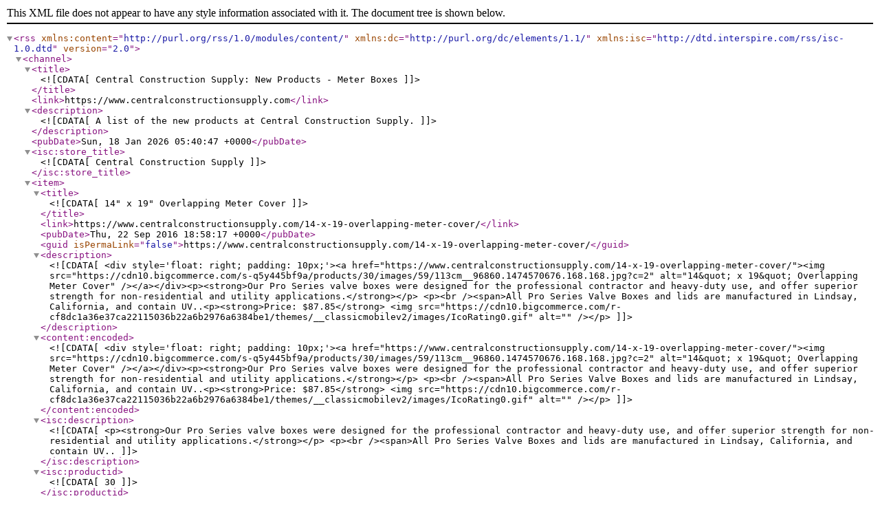

--- FILE ---
content_type: text/xml; charset=UTF-8
request_url: https://www.centralconstructionsupply.com/rss.php?type=rss&categoryid=63
body_size: 1215
content:
<?xml version="1.0" encoding="UTF-8"?>
<rss version="2.0" xmlns:content="http://purl.org/rss/1.0/modules/content/" xmlns:dc="http://purl.org/dc/elements/1.1/"  xmlns:isc="http://dtd.interspire.com/rss/isc-1.0.dtd">
	<channel>
		<title><![CDATA[Central Construction Supply: New Products - Meter Boxes]]></title>
		<link>https://www.centralconstructionsupply.com</link>
		<description><![CDATA[A list of the new products at Central Construction Supply.]]></description>
		<pubDate>Sun, 18 Jan 2026 05:40:47 +0000</pubDate>
		<isc:store_title><![CDATA[Central Construction Supply]]></isc:store_title>
		<item>
			<title><![CDATA[14" x 19" Overlapping Meter Cover]]></title>
			<link>https://www.centralconstructionsupply.com/14-x-19-overlapping-meter-cover/</link>
			<pubDate>Thu, 22 Sep 2016 18:58:17 +0000</pubDate>
			<guid isPermaLink="false">https://www.centralconstructionsupply.com/14-x-19-overlapping-meter-cover/</guid>
			<description><![CDATA[<div style='float: right; padding: 10px;'><a href="https://www.centralconstructionsupply.com/14-x-19-overlapping-meter-cover/"><img src="https://cdn10.bigcommerce.com/s-q5y445bf9a/products/30/images/59/113cm__96860.1474570676.168.168.jpg?c=2" alt="14&quot; x 19&quot; Overlapping Meter Cover" /></a></div><p><strong>Our Pro Series valve boxes were designed for the professional contractor and heavy-duty use, and offer superior strength for non-residential and utility applications.</strong></p>
<p><br /><span>All Pro Series Valve Boxes and lids are manufactured in Lindsay, California, and contain UV..<p><strong>Price: $87.85</strong> <img src="https://cdn10.bigcommerce.com/r-cf8dc1a36e37ca22115036b22a6b2976a6384be1/themes/__classicmobilev2/images/IcoRating0.gif" alt="" /></p>]]></description>
			<content:encoded><![CDATA[<div style='float: right; padding: 10px;'><a href="https://www.centralconstructionsupply.com/14-x-19-overlapping-meter-cover/"><img src="https://cdn10.bigcommerce.com/s-q5y445bf9a/products/30/images/59/113cm__96860.1474570676.168.168.jpg?c=2" alt="14&quot; x 19&quot; Overlapping Meter Cover" /></a></div><p><strong>Our Pro Series valve boxes were designed for the professional contractor and heavy-duty use, and offer superior strength for non-residential and utility applications.</strong></p>
<p><br /><span>All Pro Series Valve Boxes and lids are manufactured in Lindsay, California, and contain UV..<p><strong>Price: $87.85</strong> <img src="https://cdn10.bigcommerce.com/r-cf8dc1a36e37ca22115036b22a6b2976a6384be1/themes/__classicmobilev2/images/IcoRating0.gif" alt="" /></p>]]></content:encoded>
			<isc:description><![CDATA[<p><strong>Our Pro Series valve boxes were designed for the professional contractor and heavy-duty use, and offer superior strength for non-residential and utility applications.</strong></p>
<p><br /><span>All Pro Series Valve Boxes and lids are manufactured in Lindsay, California, and contain UV..]]></isc:description>
			<isc:productid><![CDATA[30]]></isc:productid>
			<isc:thumb><![CDATA[https://cdn10.bigcommerce.com/s-q5y445bf9a/products/30/images/59/113cm__96860.1474570676.168.168.jpg?c=2]]></isc:thumb>
			<isc:image><![CDATA[https://cdn10.bigcommerce.com/s-q5y445bf9a/products/30/images/59/113cm__96860.1474570676.1280.1280.jpg?c=2]]></isc:image>
			<isc:price><![CDATA[$87.85]]></isc:price>
			<isc:rating><![CDATA[0]]></isc:rating>
			<isc:rating_image><![CDATA[https://cdn10.bigcommerce.com/r-cf8dc1a36e37ca22115036b22a6b2976a6384be1/themes/__classicmobilev2/images/IcoRating0.gif]]></isc:rating_image>
		</item>
		<item>
			<title><![CDATA[14" x 19" Cover Electrical]]></title>
			<link>https://www.centralconstructionsupply.com/14-x-19-cover-electrical/</link>
			<pubDate>Thu, 22 Sep 2016 18:56:39 +0000</pubDate>
			<guid isPermaLink="false">https://www.centralconstructionsupply.com/14-x-19-cover-electrical/</guid>
			<description><![CDATA[<div style='float: right; padding: 10px;'><a href="https://www.centralconstructionsupply.com/14-x-19-cover-electrical/"><img src="https://cdn10.bigcommerce.com/s-q5y445bf9a/products/29/images/57/113ce_3__71830.1474570592.168.168.jpg?c=2" alt="14&quot; x 19&quot; Cover Electrical" /></a></div><p><strong>Our Pro Series valve boxes were designed for the professional contractor and heavy-duty use, and offer superior strength for non-residential and utility applications.</strong></p>
<p><br /><span>All Pro Series Valve Boxes and lids are manufactured in Lindsay, California, and contain UV..<p><strong>Price: $79.18</strong> <img src="https://cdn10.bigcommerce.com/r-cf8dc1a36e37ca22115036b22a6b2976a6384be1/themes/__classicmobilev2/images/IcoRating0.gif" alt="" /></p>]]></description>
			<content:encoded><![CDATA[<div style='float: right; padding: 10px;'><a href="https://www.centralconstructionsupply.com/14-x-19-cover-electrical/"><img src="https://cdn10.bigcommerce.com/s-q5y445bf9a/products/29/images/57/113ce_3__71830.1474570592.168.168.jpg?c=2" alt="14&quot; x 19&quot; Cover Electrical" /></a></div><p><strong>Our Pro Series valve boxes were designed for the professional contractor and heavy-duty use, and offer superior strength for non-residential and utility applications.</strong></p>
<p><br /><span>All Pro Series Valve Boxes and lids are manufactured in Lindsay, California, and contain UV..<p><strong>Price: $79.18</strong> <img src="https://cdn10.bigcommerce.com/r-cf8dc1a36e37ca22115036b22a6b2976a6384be1/themes/__classicmobilev2/images/IcoRating0.gif" alt="" /></p>]]></content:encoded>
			<isc:description><![CDATA[<p><strong>Our Pro Series valve boxes were designed for the professional contractor and heavy-duty use, and offer superior strength for non-residential and utility applications.</strong></p>
<p><br /><span>All Pro Series Valve Boxes and lids are manufactured in Lindsay, California, and contain UV..]]></isc:description>
			<isc:productid><![CDATA[29]]></isc:productid>
			<isc:thumb><![CDATA[https://cdn10.bigcommerce.com/s-q5y445bf9a/products/29/images/57/113ce_3__71830.1474570592.168.168.jpg?c=2]]></isc:thumb>
			<isc:image><![CDATA[https://cdn10.bigcommerce.com/s-q5y445bf9a/products/29/images/57/113ce_3__71830.1474570592.1280.1280.jpg?c=2]]></isc:image>
			<isc:price><![CDATA[$79.18]]></isc:price>
			<isc:rating><![CDATA[0]]></isc:rating>
			<isc:rating_image><![CDATA[https://cdn10.bigcommerce.com/r-cf8dc1a36e37ca22115036b22a6b2976a6384be1/themes/__classicmobilev2/images/IcoRating0.gif]]></isc:rating_image>
		</item>
		<item>
			<title><![CDATA[14" x 19" Overlapping Water Cover]]></title>
			<link>https://www.centralconstructionsupply.com/14-x-19-overlapping-water-cover/</link>
			<pubDate>Thu, 22 Sep 2016 18:55:11 +0000</pubDate>
			<guid isPermaLink="false">https://www.centralconstructionsupply.com/14-x-19-overlapping-water-cover/</guid>
			<description><![CDATA[<div style='float: right; padding: 10px;'><a href="https://www.centralconstructionsupply.com/14-x-19-overlapping-water-cover/"><img src="https://cdn10.bigcommerce.com/s-q5y445bf9a/products/28/images/55/113cw_1__79304.1474570507.168.168.jpg?c=2" alt="14&quot; x 19&quot; Overlapping Water Cover" /></a></div><p><strong>Our Pro Series valve boxes were designed for the professional contractor and heavy-duty use, and offer superior strength for non-residential and utility applications.</strong></p>
<p><br /><span>All Pro Series Valve Boxes and lids are manufactured in Lindsay, California, and contain UV..<p><strong>Price: $89.18</strong> <img src="https://cdn10.bigcommerce.com/r-cf8dc1a36e37ca22115036b22a6b2976a6384be1/themes/__classicmobilev2/images/IcoRating0.gif" alt="" /></p>]]></description>
			<content:encoded><![CDATA[<div style='float: right; padding: 10px;'><a href="https://www.centralconstructionsupply.com/14-x-19-overlapping-water-cover/"><img src="https://cdn10.bigcommerce.com/s-q5y445bf9a/products/28/images/55/113cw_1__79304.1474570507.168.168.jpg?c=2" alt="14&quot; x 19&quot; Overlapping Water Cover" /></a></div><p><strong>Our Pro Series valve boxes were designed for the professional contractor and heavy-duty use, and offer superior strength for non-residential and utility applications.</strong></p>
<p><br /><span>All Pro Series Valve Boxes and lids are manufactured in Lindsay, California, and contain UV..<p><strong>Price: $89.18</strong> <img src="https://cdn10.bigcommerce.com/r-cf8dc1a36e37ca22115036b22a6b2976a6384be1/themes/__classicmobilev2/images/IcoRating0.gif" alt="" /></p>]]></content:encoded>
			<isc:description><![CDATA[<p><strong>Our Pro Series valve boxes were designed for the professional contractor and heavy-duty use, and offer superior strength for non-residential and utility applications.</strong></p>
<p><br /><span>All Pro Series Valve Boxes and lids are manufactured in Lindsay, California, and contain UV..]]></isc:description>
			<isc:productid><![CDATA[28]]></isc:productid>
			<isc:thumb><![CDATA[https://cdn10.bigcommerce.com/s-q5y445bf9a/products/28/images/55/113cw_1__79304.1474570507.168.168.jpg?c=2]]></isc:thumb>
			<isc:image><![CDATA[https://cdn10.bigcommerce.com/s-q5y445bf9a/products/28/images/55/113cw_1__79304.1474570507.1280.1280.jpg?c=2]]></isc:image>
			<isc:price><![CDATA[$89.18]]></isc:price>
			<isc:rating><![CDATA[0]]></isc:rating>
			<isc:rating_image><![CDATA[https://cdn10.bigcommerce.com/r-cf8dc1a36e37ca22115036b22a6b2976a6384be1/themes/__classicmobilev2/images/IcoRating0.gif]]></isc:rating_image>
		</item>
		<item>
			<title><![CDATA[6" Round Cover Sewer]]></title>
			<link>https://www.centralconstructionsupply.com/6-round-cover-sewer/</link>
			<pubDate>Thu, 22 Sep 2016 18:36:10 +0000</pubDate>
			<guid isPermaLink="false">https://www.centralconstructionsupply.com/6-round-cover-sewer/</guid>
			<description><![CDATA[<div style='float: right; padding: 10px;'><a href="https://www.centralconstructionsupply.com/6-round-cover-sewer/"><img src="https://cdn10.bigcommerce.com/s-q5y445bf9a/products/23/images/44/107cs_2__10539.1474569427.168.168.jpg?c=2" alt="6&quot; Round Cover Sewer" /></a></div><p><strong>Our Pro Series valve boxes were designed for the professional contractor and heavy-duty use, and offer superior strength for non-residential and utility applications.</strong></p>
<p><br /><span>All Pro Series Valve Boxes and lids are manufactured in Lindsay, California, and contain UV..<p><strong>Price: $49.96</strong> <img src="https://cdn10.bigcommerce.com/r-cf8dc1a36e37ca22115036b22a6b2976a6384be1/themes/__classicmobilev2/images/IcoRating0.gif" alt="" /></p>]]></description>
			<content:encoded><![CDATA[<div style='float: right; padding: 10px;'><a href="https://www.centralconstructionsupply.com/6-round-cover-sewer/"><img src="https://cdn10.bigcommerce.com/s-q5y445bf9a/products/23/images/44/107cs_2__10539.1474569427.168.168.jpg?c=2" alt="6&quot; Round Cover Sewer" /></a></div><p><strong>Our Pro Series valve boxes were designed for the professional contractor and heavy-duty use, and offer superior strength for non-residential and utility applications.</strong></p>
<p><br /><span>All Pro Series Valve Boxes and lids are manufactured in Lindsay, California, and contain UV..<p><strong>Price: $49.96</strong> <img src="https://cdn10.bigcommerce.com/r-cf8dc1a36e37ca22115036b22a6b2976a6384be1/themes/__classicmobilev2/images/IcoRating0.gif" alt="" /></p>]]></content:encoded>
			<isc:description><![CDATA[<p><strong>Our Pro Series valve boxes were designed for the professional contractor and heavy-duty use, and offer superior strength for non-residential and utility applications.</strong></p>
<p><br /><span>All Pro Series Valve Boxes and lids are manufactured in Lindsay, California, and contain UV..]]></isc:description>
			<isc:productid><![CDATA[23]]></isc:productid>
			<isc:thumb><![CDATA[https://cdn10.bigcommerce.com/s-q5y445bf9a/products/23/images/44/107cs_2__10539.1474569427.168.168.jpg?c=2]]></isc:thumb>
			<isc:image><![CDATA[https://cdn10.bigcommerce.com/s-q5y445bf9a/products/23/images/44/107cs_2__10539.1474569427.1280.1280.jpg?c=2]]></isc:image>
			<isc:price><![CDATA[$49.96]]></isc:price>
			<isc:rating><![CDATA[0]]></isc:rating>
			<isc:rating_image><![CDATA[https://cdn10.bigcommerce.com/r-cf8dc1a36e37ca22115036b22a6b2976a6384be1/themes/__classicmobilev2/images/IcoRating0.gif]]></isc:rating_image>
		</item>
		<item>
			<title><![CDATA[6" Round Cover Water]]></title>
			<link>https://www.centralconstructionsupply.com/6-round-cover-water/</link>
			<pubDate>Thu, 22 Sep 2016 18:34:17 +0000</pubDate>
			<guid isPermaLink="false">https://www.centralconstructionsupply.com/6-round-cover-water/</guid>
			<description><![CDATA[<div style='float: right; padding: 10px;'><a href="https://www.centralconstructionsupply.com/6-round-cover-water/"><img src="https://cdn10.bigcommerce.com/s-q5y445bf9a/products/22/images/41/107cw_1__17627.1474569203.168.168.jpg?c=2" alt="6&quot; Round Cover Water" /></a></div><p><strong>Our Pro Series valve boxes were designed for the professional contractor and heavy-duty use, and offer superior strength for non-residential and utility applications.</strong></p>
<p><br /><span>All Pro Series Valve Boxes and lids are manufactured in Lindsay, California, and contain UV..<p><strong>Price: $46.96</strong> <img src="https://cdn10.bigcommerce.com/r-cf8dc1a36e37ca22115036b22a6b2976a6384be1/themes/__classicmobilev2/images/IcoRating0.gif" alt="" /></p>]]></description>
			<content:encoded><![CDATA[<div style='float: right; padding: 10px;'><a href="https://www.centralconstructionsupply.com/6-round-cover-water/"><img src="https://cdn10.bigcommerce.com/s-q5y445bf9a/products/22/images/41/107cw_1__17627.1474569203.168.168.jpg?c=2" alt="6&quot; Round Cover Water" /></a></div><p><strong>Our Pro Series valve boxes were designed for the professional contractor and heavy-duty use, and offer superior strength for non-residential and utility applications.</strong></p>
<p><br /><span>All Pro Series Valve Boxes and lids are manufactured in Lindsay, California, and contain UV..<p><strong>Price: $46.96</strong> <img src="https://cdn10.bigcommerce.com/r-cf8dc1a36e37ca22115036b22a6b2976a6384be1/themes/__classicmobilev2/images/IcoRating0.gif" alt="" /></p>]]></content:encoded>
			<isc:description><![CDATA[<p><strong>Our Pro Series valve boxes were designed for the professional contractor and heavy-duty use, and offer superior strength for non-residential and utility applications.</strong></p>
<p><br /><span>All Pro Series Valve Boxes and lids are manufactured in Lindsay, California, and contain UV..]]></isc:description>
			<isc:productid><![CDATA[22]]></isc:productid>
			<isc:thumb><![CDATA[https://cdn10.bigcommerce.com/s-q5y445bf9a/products/22/images/41/107cw_1__17627.1474569203.168.168.jpg?c=2]]></isc:thumb>
			<isc:image><![CDATA[https://cdn10.bigcommerce.com/s-q5y445bf9a/products/22/images/41/107cw_1__17627.1474569203.1280.1280.jpg?c=2]]></isc:image>
			<isc:price><![CDATA[$46.96]]></isc:price>
			<isc:rating><![CDATA[0]]></isc:rating>
			<isc:rating_image><![CDATA[https://cdn10.bigcommerce.com/r-cf8dc1a36e37ca22115036b22a6b2976a6384be1/themes/__classicmobilev2/images/IcoRating0.gif]]></isc:rating_image>
		</item>
		<item>
			<title><![CDATA[6" Round Box & Cover Water]]></title>
			<link>https://www.centralconstructionsupply.com/6-round-box-cover-water/</link>
			<pubDate>Wed, 21 Sep 2016 18:30:47 +0000</pubDate>
			<guid isPermaLink="false">https://www.centralconstructionsupply.com/6-round-box-cover-water/</guid>
			<description><![CDATA[<div style='float: right; padding: 10px;'><a href="https://www.centralconstructionsupply.com/6-round-box-cover-water/"><img src="https://cdn10.bigcommerce.com/s-q5y445bf9a/products/11/images/17/107bcw__69346.1474482569.168.168.jpg?c=2" alt="6&quot; Round Box &amp; Cover Water" /></a></div><p><strong>Our Pro Series valve boxes were designed for the professional contractor and heavy-duty use, and offer superior strength for non-residential and utility applications.</strong></p>
<p><br /><span>All Pro Series Valve Boxes and lids are manufactured in Lindsay, California, and contain UV..<p><strong>Price: $46.96</strong> <img src="https://cdn10.bigcommerce.com/r-cf8dc1a36e37ca22115036b22a6b2976a6384be1/themes/__classicmobilev2/images/IcoRating0.gif" alt="" /></p>]]></description>
			<content:encoded><![CDATA[<div style='float: right; padding: 10px;'><a href="https://www.centralconstructionsupply.com/6-round-box-cover-water/"><img src="https://cdn10.bigcommerce.com/s-q5y445bf9a/products/11/images/17/107bcw__69346.1474482569.168.168.jpg?c=2" alt="6&quot; Round Box &amp; Cover Water" /></a></div><p><strong>Our Pro Series valve boxes were designed for the professional contractor and heavy-duty use, and offer superior strength for non-residential and utility applications.</strong></p>
<p><br /><span>All Pro Series Valve Boxes and lids are manufactured in Lindsay, California, and contain UV..<p><strong>Price: $46.96</strong> <img src="https://cdn10.bigcommerce.com/r-cf8dc1a36e37ca22115036b22a6b2976a6384be1/themes/__classicmobilev2/images/IcoRating0.gif" alt="" /></p>]]></content:encoded>
			<isc:description><![CDATA[<p><strong>Our Pro Series valve boxes were designed for the professional contractor and heavy-duty use, and offer superior strength for non-residential and utility applications.</strong></p>
<p><br /><span>All Pro Series Valve Boxes and lids are manufactured in Lindsay, California, and contain UV..]]></isc:description>
			<isc:productid><![CDATA[11]]></isc:productid>
			<isc:thumb><![CDATA[https://cdn10.bigcommerce.com/s-q5y445bf9a/products/11/images/17/107bcw__69346.1474482569.168.168.jpg?c=2]]></isc:thumb>
			<isc:image><![CDATA[https://cdn10.bigcommerce.com/s-q5y445bf9a/products/11/images/17/107bcw__69346.1474482569.1280.1280.jpg?c=2]]></isc:image>
			<isc:price><![CDATA[$46.96]]></isc:price>
			<isc:rating><![CDATA[0]]></isc:rating>
			<isc:rating_image><![CDATA[https://cdn10.bigcommerce.com/r-cf8dc1a36e37ca22115036b22a6b2976a6384be1/themes/__classicmobilev2/images/IcoRating0.gif]]></isc:rating_image>
		</item>
		<item>
			<title><![CDATA[6" Round Box & Cover Sewer]]></title>
			<link>https://www.centralconstructionsupply.com/6-round-box-cover-sewer/</link>
			<pubDate>Wed, 21 Sep 2016 18:13:46 +0000</pubDate>
			<guid isPermaLink="false">https://www.centralconstructionsupply.com/6-round-box-cover-sewer/</guid>
			<description><![CDATA[<div style='float: right; padding: 10px;'><a href="https://www.centralconstructionsupply.com/6-round-box-cover-sewer/"><img src="https://cdn10.bigcommerce.com/s-q5y445bf9a/products/10/images/15/107bcs__58770.1474482135.168.168.jpg?c=2" alt="6&quot; Round Box &amp; Cover Sewer" /></a></div><p><strong>Our Pro Series valve boxes were designed for the professional contractor and heavy-duty use, and offer superior strength for non-residential and utility applications.</strong><span>&nbsp;</span></p>
<p><span>All Pro Series Valve Boxes and lids are manufactured in Lindsay, California, a..<p><strong>Price: $46.96</strong> <img src="https://cdn10.bigcommerce.com/r-cf8dc1a36e37ca22115036b22a6b2976a6384be1/themes/__classicmobilev2/images/IcoRating0.gif" alt="" /></p>]]></description>
			<content:encoded><![CDATA[<div style='float: right; padding: 10px;'><a href="https://www.centralconstructionsupply.com/6-round-box-cover-sewer/"><img src="https://cdn10.bigcommerce.com/s-q5y445bf9a/products/10/images/15/107bcs__58770.1474482135.168.168.jpg?c=2" alt="6&quot; Round Box &amp; Cover Sewer" /></a></div><p><strong>Our Pro Series valve boxes were designed for the professional contractor and heavy-duty use, and offer superior strength for non-residential and utility applications.</strong><span>&nbsp;</span></p>
<p><span>All Pro Series Valve Boxes and lids are manufactured in Lindsay, California, a..<p><strong>Price: $46.96</strong> <img src="https://cdn10.bigcommerce.com/r-cf8dc1a36e37ca22115036b22a6b2976a6384be1/themes/__classicmobilev2/images/IcoRating0.gif" alt="" /></p>]]></content:encoded>
			<isc:description><![CDATA[<p><strong>Our Pro Series valve boxes were designed for the professional contractor and heavy-duty use, and offer superior strength for non-residential and utility applications.</strong><span>&nbsp;</span></p>
<p><span>All Pro Series Valve Boxes and lids are manufactured in Lindsay, California, a..]]></isc:description>
			<isc:productid><![CDATA[10]]></isc:productid>
			<isc:thumb><![CDATA[https://cdn10.bigcommerce.com/s-q5y445bf9a/products/10/images/15/107bcs__58770.1474482135.168.168.jpg?c=2]]></isc:thumb>
			<isc:image><![CDATA[https://cdn10.bigcommerce.com/s-q5y445bf9a/products/10/images/15/107bcs__58770.1474482135.1280.1280.jpg?c=2]]></isc:image>
			<isc:price><![CDATA[$46.96]]></isc:price>
			<isc:rating><![CDATA[0]]></isc:rating>
			<isc:rating_image><![CDATA[https://cdn10.bigcommerce.com/r-cf8dc1a36e37ca22115036b22a6b2976a6384be1/themes/__classicmobilev2/images/IcoRating0.gif]]></isc:rating_image>
		</item>
	</channel>
</rss>
